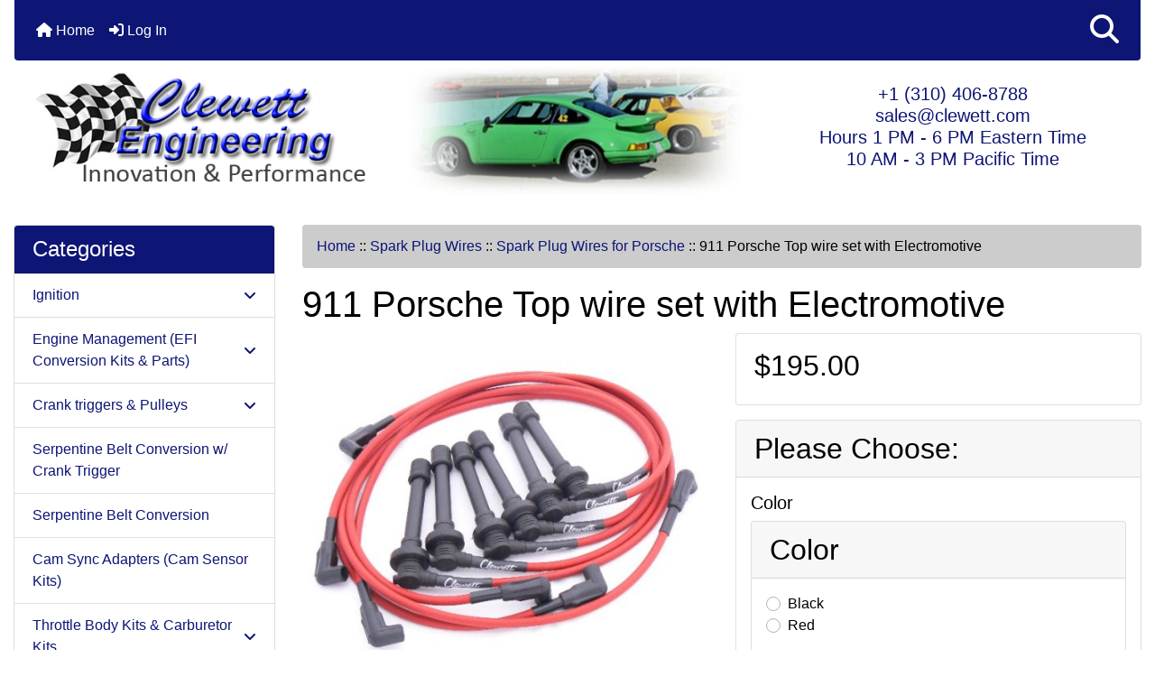

--- FILE ---
content_type: text/html; charset=utf-8
request_url: https://www.clewett.com/index.php?main_page=product_info&products_id=107
body_size: 12665
content:
<!DOCTYPE html>
<html dir="ltr" lang="en">
  <head>
    <meta charset="utf-8">
    <link rel="preload" href="https://code.jquery.com/jquery-3.7.1.min.js" integrity="sha256-/JqT3SQfawRcv/BIHPThkBvs0OEvtFFmqPF/lYI/Cxo=" crossorigin="anonymous" as="script">
    <link rel="preload" href="https://cdn.jsdelivr.net/npm/bootstrap@4.6.2/dist/css/bootstrap.min.css" integrity="sha384-xOolHFLEh07PJGoPkLv1IbcEPTNtaed2xpHsD9ESMhqIYd0nLMwNLD69Npy4HI+N" crossorigin="anonymous" as="style">
    <link rel="preload" href="https://cdn.jsdelivr.net/npm/bootstrap@4.6.2/dist/js/bootstrap.bundle.min.js" integrity="sha384-Fy6S3B9q64WdZWQUiU+q4/2Lc9npb8tCaSX9FK7E8HnRr0Jz8D6OP9dO5Vg3Q9ct" crossorigin="anonymous" as="script">
    <link rel="preload" href="https://cdnjs.cloudflare.com/ajax/libs/font-awesome/6.5.2/css/fontawesome.min.css" integrity="sha512-UuQ/zJlbMVAw/UU8vVBhnI4op+/tFOpQZVT+FormmIEhRSCnJWyHiBbEVgM4Uztsht41f3FzVWgLuwzUqOObKw==" crossorigin="anonymous" as="style">
    <link rel="preload" href="https://cdnjs.cloudflare.com/ajax/libs/font-awesome/6.5.2/css/solid.min.css" integrity="sha512-Hp+WwK4QdKZk9/W0ViDvLunYjFrGJmNDt6sCflZNkjgvNq9mY+0tMbd6tWMiAlcf1OQyqL4gn2rYp7UsfssZPA==" crossorigin="anonymous" as="style">
    <title>911 Porsche Top wire set with Electromotive : Clewett Engineering | The complete solution for air-cooled Porsche ignition &amp; fuel injection &amp; induction</title>
    <meta name="viewport" content="width=device-width, initial-scale=1, minimum-scale=1, shrink-to-fit=no">
    <meta name="keywords" content="911 Porsche Top wire set with Electromotive, Ignition, Engine Management (EFI Conversion Kits & Parts), Crank triggers & Pulleys, Throttle Body Kits & Carburetor Kits, Sensors &amp; Valves, Fuel Injectors, Spark Plug Wires, Connectors, Specialty Items, Miscellaneous Supplies, Porsche fan shroud fiberglass parts, Cam Sync Adapters (Cam Sensor Kits), Serpentine Belt Conversion, Apparel, Support, Serpentine Belt Conversion w/ Crank Trigger, ecommerce, open source, shop, online shopping, store, Porsche, 911, air-cooled, luftgekühlt, 930, 964, 993, 914, 944, 928, EFI, ECU, ECM, EMS, ignition, fuel injection, throttle bodies, individual throttle bodies, ITBs, spark plug wires, sensors, crank trigger, cam sync, cam sensor, turbo, engine, motor, electromotive, haltech, performance electronics, pe3, pe3-ig2, coils, coil packs, coil on plug, COP, coil near plug, CNP">
    <meta name="description" content="Clewett Engineering 911 Porsche Top wire set with Electromotive - 8mm Silicone spark plug wires with an abrasion resistant, cut resist and fire resistant protective sleeve.&nbsp; Black and red sets are in stock.&nbsp; ">
    <meta name="author" content="Clewett Engineering">
    <meta name="generator" content="shopping cart program by Zen Cart&reg;, https://www.zen-cart.com eCommerce">
    <link rel="apple-touch-icon" sizes="180x180" href="includes/templates/bootstrap/images/icons/apple-touch-icon.png">
<link rel="icon" type="image/png" sizes="32x32" href="includes/templates/bootstrap/images/icons/favicon-32x32.png">
<link rel="icon" type="image/png" sizes="16x16" href="includes/templates/bootstrap/images/icons/favicon-16x16.png">
<link rel="manifest" href="includes/templates/bootstrap/images/icons/site.webmanifest">

    <base href="https://www.clewett.com/">
          <link href="https://www.clewett.com/index.php?main_page=product_info&amp;products_id=107" rel="canonical">
        <link rel="stylesheet" href="https://cdn.jsdelivr.net/npm/bootstrap@4.6.2/dist/css/bootstrap.min.css" integrity="sha384-xOolHFLEh07PJGoPkLv1IbcEPTNtaed2xpHsD9ESMhqIYd0nLMwNLD69Npy4HI+N" crossorigin="anonymous">
    <link rel="stylesheet" href="https://cdnjs.cloudflare.com/ajax/libs/font-awesome/6.5.2/css/fontawesome.min.css" integrity="sha512-UuQ/zJlbMVAw/UU8vVBhnI4op+/tFOpQZVT+FormmIEhRSCnJWyHiBbEVgM4Uztsht41f3FzVWgLuwzUqOObKw==" crossorigin="anonymous">
    <link rel="stylesheet" href="https://cdnjs.cloudflare.com/ajax/libs/font-awesome/6.5.2/css/solid.min.css" integrity="sha512-Hp+WwK4QdKZk9/W0ViDvLunYjFrGJmNDt6sCflZNkjgvNq9mY+0tMbd6tWMiAlcf1OQyqL4gn2rYp7UsfssZPA==" crossorigin="anonymous">
<link rel="stylesheet" href="includes/templates/bootstrap/css/stylesheet.css">
<link rel="stylesheet" href="includes/templates/bootstrap/css/stylesheet_360.css">
<link rel="stylesheet" href="includes/templates/bootstrap/css/stylesheet_361.css">
<link rel="stylesheet" href="includes/templates/bootstrap/css/stylesheet_364.css">
<link rel="stylesheet" href="includes/templates/bootstrap/css/stylesheet_365.css">
<link rel="stylesheet" href="includes/templates/bootstrap/css/stylesheet_373.css">
<link rel="stylesheet" href="includes/templates/bootstrap/css/stylesheet_374.css">
<link rel="stylesheet" href="includes/templates/bootstrap/css/stylesheet_ajax_search.css">
<link rel="stylesheet" href="includes/templates/bootstrap/css/stylesheet_bootstrap.carousel.css">
<link rel="stylesheet" href="includes/templates/bootstrap/css/stylesheet_bootstrap.lightbox.css">
<link rel="stylesheet" media="print" href="includes/templates/bootstrap/css/print_stylesheet.css">
<style>
body {
    color: #000000;
    background-color: #ffffff;
}
a {
    color: #0d1575;text-decoration:none
}
a:hover {
    color: #000;
}
.form-control::placeholder,
.required-info,
span.alert {
    color: #ff0000;
}
.alert-info {
    color: #13525e;    background-color: #d1ecf1;    border-color: #bee5eb;}
.rating {
    background-color: #ffffff;    color: #987000;}
.btn {
    color: #ffffff;
    background-color: #0d1575;
    border-color: #0d1575;
}
.btn:hover {
    color: #cccccc;
    background-color: #000;
    border-color: #000;
}
#headerWrapper {
    background-color: #ffffff;
}
#tagline {
    color: #000000;
}
nav.navbar {
    background-color: #0d1575;
}
nav.navbar a.nav-link {
    color: #ffffff;
}
nav.navbar a.nav-link:hover {
    color: #cccccc;
    background-color: #333333;}
nav.navbar .navbar-toggler {
    color: #ffffff;
    background-color: #343a40;
    border-color: #343a40;
}
nav.navbar .navbar-toggler:hover {
    color: #cccccc;
    background-color: #919aa1;
    border-color: #919aa1;
}
nav.navbar .btn {
    color: #ffffff;    background-color: #13607c;    border-color: #13607c;}
nav.navbar .btn:hover {
    color: #0056b3;    background-color: #ffffff;    border-color: #a80000;}
#ezpagesBarHeader {
    background-color: #464646;
}
#ezpagesBarHeader a.nav-link {
    color: #ffffff;
}
#ezpagesBarHeader a.nav-link:hover {
    color: #cccccc;
    background-color: #363636;}
#navCatTabs a {
    color: #ffffff;
    background-color: #33b5e5;
    border-color: #13607c;}
#navCatTabs a.activeLink {
    background-color: #a80000;    color: #ffffff;    border-color: #a80000;}
#navCatTabs a:hover {
    color: #cccccc;
    background-color: #0099CC;
    border-color: #13607c;}
#navCatTabs a.activeLink:hover {
    background-color: #ffffff;    color: #a80000;    border-color: #a80000;}
#navBreadCrumb ol {
    background-color: #cccccc;
}
#navBreadCrumb li {
    color: #000000;
}
#navBreadCrumb li a {
    color: #0d1575;
}
#navBreadCrumb li a:hover {
    color: #000;
}
#footerWrapper {
    color: #000000;
    background-color: #ffffff;
}
.legalCopyright,
.legalCopyright a {
    color: #000000;
}
#ezpagesBarFooter {
    background-color: #464646;
}
#ezpagesBarFooter a.nav-link {
    color: #ffffff;
}
#ezpagesBarFooter a.nav-link:hover {
    color: #cccccc;
    background-color: #363636;}
.leftBoxCard,
.rightBoxCard {
    color: #000000;
    background-color: #ffffff;
}
.leftBoxHeading,
.rightBoxHeading {
    color: #ffffff;
    background-color: #0d1575;
}
.leftBoxHeading a,
.rightBoxHeading a {
    color: #ffffff;
}
.leftBoxHeading a:hover,
.rightBoxHeading a:hover {
    color: #cccccc;
}
#categoriesContent .badge,
#documentcategoriesContent .badge {
    color: #ffffff;
    background-color: #33b5e5;
}
.leftBoxCard .list-group-item,
.rightBoxCard .list-group-item {
    color: #0d1575;
    background-color: #ffffff;
}
.leftBoxCard .list-group-item:hover,
.rightBoxCard .list-group-item:hover {
    color: #000;
    background-color: #efefef;
}
.centerBoxWrapper {
    color: #000000;
    background-color: #ffffff;
}
.centerBoxHeading {
    color: #ffffff;
    background-color: #0d1575;
}
#subCategory-card-body {
    color: #000000;
    background-color: #ffffff;
}
.categoryListBoxContents.card {
    background-color: #ffffff;
}
.categoryListBoxContents.card:hover {
    background-color: #efefef;
}
a.page-link {
    color: #000000;
    background-color: #cccccc;
    border-color: #cccccc;
}
a.page-link:hover {
    color: #ffffff;
    background-color: #000;
    border-color: #000;
}
.page-item.active span.page-link {
    color: #ffffff;
    background-color: #0d1575;
}
.sideBoxContentItem {
    background-color: #ffffff;
}
.sideBoxContentItem:hover {
    background-color: #efefef;
}
.centerBoxContents.card {
    background-color: #ffffff;
}
.centerBoxContents.card:hover {
    background-color: #efefef;
}
.centerBoxContentsListing.card:hover {
    background-color: #efefef;
}
.productReviewCard:hover {
    background-color: #efefef;
}
.productBasePrice {
    color: #000000;
}
.normalprice {
    color: #000000;
}
.productSpecialPrice {
    color: #ff0000;
}
.productPriceDiscount {
    color: #ff0000;
}
.productSalePrice {
    color: #ff0000;
}
.productFreePrice {
    color: #0000ff;
}
#addToCart-card-header {
    color: #fff;
    background-color: #00C851;
}
#addToCart-card {
    border-color: #00C851;
}
.btn.button_add_selected {
    background: #00C851;
    color: #fff;
}
.btn.button_add_selected:hover {
    background: #007E33;
    color:#fff;
}
.btn.button_in_cart {
    background: #00C851;
    color: #fff;
}
.fa-cart-plus {
    color: #00C851;
}
.btn.button_in_cart:hover {
    background: #007E33;
    color: #fff;
}
a:hover > .fa-cart-plus {
    color: #007E33;
}
button.button_continue_checkout,
a.button_checkout {
    background-color: #ffd814;    color: #0f1111;    border-color: #fcd200;}
button.button_continue_checkout:hover,
a.button_checkout:hover {
    background-color: #f7ca00;    color: #0f1111;    border-color: #f2c200;}
button.button_confirm_order {
    background-color: #ffd814;    color: #0f1111;    border-color: #fcd200;}
button.button_confirm_order:hover {
    background-color: #f7ca00;    color: #0f1111;    border-color: #f2c200;}
#checkoutShippingDefault .progress-bar,
#checkoutPayment .progress-bar,
#checkoutConfirmationDefault .progress-bar,
#checkoutSuccessDefault .progress-bar {
    background-color: #036811!important;}
button.button_sold_out_sm, button.button_sold_out_sm:hover, button.button_sold_out, button.button_sold_out:hover {
    background-color: #a80000;    color: #ffffff;    border-color: #a80000;}
a.carousel-control-prev,
a.carousel-control-next {
    color: #000000;}
a.carousel-control-prev:hover,
a.carousel-control-next:hover {
    color: #000000;}
.banner-carousel .carousel-indicators li {
    background-color: #000000;}
.defaultAddress address {
    background-color: #036811;    color: #ffffff;}
.card.primary-address {
    border-color: #13607c;}
.card.primary-address > .card-header{
    background-color: #13607c;    color: #ffffff;}
</style>
    <script src="https://code.jquery.com/jquery-3.7.1.min.js" integrity="sha256-/JqT3SQfawRcv/BIHPThkBvs0OEvtFFmqPF/lYI/Cxo=" crossorigin="anonymous"></script>
    <script src="https://cdn.jsdelivr.net/npm/bootstrap@4.6.2/dist/js/bootstrap.bundle.min.js" integrity="sha384-Fy6S3B9q64WdZWQUiU+q4/2Lc9npb8tCaSX9FK7E8HnRr0Jz8D6OP9dO5Vg3Q9ct" crossorigin="anonymous"></script>
<script src="includes/templates/bootstrap/jscript/jscript_zca_bootstrap.js"></script>
<script src="includes/modules/pages/product_info/jscript_textarea_counter.js"></script>
<script src="includes/templates/bootstrap/jscript/ajax_search.min.js" defer></script>

<script src="includes/templates/bootstrap/jscript/jquery.matchHeight.min.js"></script>
<script>
$(document).ready(function() {
    $('.sideBoxContent .carousel-item .card').matchHeight();
});
</script>

<script>
if (typeof zcJS == "undefined" || !zcJS) {
  window.zcJS = { name: 'zcJS', version: '0.1.0.0' };
}

zcJS.ajax = function (options) {
  options.url = options.url.replace("&amp;", unescape("&amp;"));
  var deferred = jQuery.Deferred(function (d) {
      var securityToken = '6f6667853029c0aecfea5c4f65970098';
      var defaults = {
          cache: false,
          type: 'POST',
          traditional: true,
          dataType: 'json',
          timeout: 5000,
          data: jQuery.extend(true,{
            securityToken: securityToken
        }, options.data)
      },
      settings = jQuery.extend(true, {}, defaults, options);
      if (typeof(console.log) == 'function') {
          console.log( settings );
      }

      d.done(settings.success);
      d.fail(settings.error);
      d.done(settings.complete);
      var jqXHRSettings = jQuery.extend(true, {}, settings, {
          success: function (response, textStatus, jqXHR) {
            d.resolve(response, textStatus, jqXHR);
          },
          error: function (jqXHR, textStatus, errorThrown) {
              if (window.console) {
                if (typeof(console.log) == 'function') {
                  console.log(jqXHR);
                }
              }
              d.reject(jqXHR, textStatus, errorThrown);
          },
          complete: d.resolve
      });
      jQuery.ajax(jqXHRSettings);
   }).fail(function(jqXHR, textStatus, errorThrown) {
   var response = jqXHR.getResponseHeader('status');
   var responseHtml = jqXHR.responseText;
   var contentType = jqXHR.getResponseHeader("content-type");
   switch (response)
     {
       case '403 Forbidden':
         var jsonResponse = JSON.parse(jqXHR.responseText);
         var errorType = jsonResponse.errorType;
         switch (errorType)
         {
           case 'ADMIN_BLOCK_WARNING':
           break;
           case 'AUTH_ERROR':
           break;
           case 'SECURITY_TOKEN':
           break;

           default:
             alert('An Internal Error of type '+errorType+' was received while processing an ajax call. The action you requested could not be completed.');
         }
       break;
       default:
        if (jqXHR.status === 200) {
            if (contentType.toLowerCase().indexOf("text/html") >= 0) {
                document.open();
                document.write(responseHtml);
                document.close();
            }
         }
     }
   });

  var promise = deferred.promise();
  return promise;
};
zcJS.timer = function (options) {
  var defaults = {
    interval: 10000,
    startEvent: null,
    intervalEvent: null,
    stopEvent: null

},
  settings = jQuery.extend(true, {}, defaults, options);

  var enabled = new Boolean(false);
  var timerId = 0;
  var mySelf;
  this.Start = function()
  {
      this.enabled = new Boolean(true);

      mySelf = this;
      mySelf.settings = settings;
      if (mySelf.enabled)
      {
          mySelf.timerId = setInterval(
          function()
          {
              if (mySelf.settings.intervalEvent)
              {
                mySelf.settings.intervalEvent(mySelf);
              }
          }, mySelf.settings.interval);
          if (mySelf.settings.startEvent)
          {
            mySelf.settings.startEvent(mySelf);
          }
      }
  };
  this.Stop = function()
  {
    mySelf.enabled = new Boolean(false);
    clearInterval(mySelf.timerId);
    if (mySelf.settings.stopEvent)
    {
      mySelf.settings.stopEvent(mySelf);
    }
  };
};

</script>

<script>
jQuery(document).ready(function() {
    jQuery('form.sidebox-select-form select:required').each(function() {
        var theOptions = '';
        var optGroup = false;
        var isSelected = '';
        jQuery('option', this).each(function() {
            if (jQuery(this).val() == '') {
                optGroup = true;
                theOptions += '<optgroup label="'+jQuery(this).text()+'">';
            } else {
                isSelected = '';
                if (jQuery(this).is(':selected')) {
                    isSelected = ' selected="selected"';
                }
                theOptions += '<option value="'+jQuery(this).val()+'"'+isSelected+'>'+jQuery(this).text()+'</option>';
            }
        });
        if (optGroup === true) {
            theOptions += '</optgroup>';
        }
        jQuery(this).empty().append(theOptions);
        jQuery('optgroup', this).css({'font-style':'normal'});
        if (jQuery('select option:selected', this).length > 0) {
            jQuery(this).siblings('input[type="submit"], button[type="submit"]').attr('disabled', false).css('cursor', 'pointer');
        } else {
            jQuery(this).siblings('input[type="submit"], button[type="submit"]').attr('disabled', true).css('cursor', 'not-allowed');
        }
        jQuery(this).on('change', function() {
            jQuery(this).siblings('input[type="submit"], button[type="submit"]').attr('disabled', false).css('cursor', 'pointer');
        });
    });
});
</script>
<script>
function popupWindow(url) {
  window.open(url,'popupWindow','toolbar=no,location=no,directories=no,status=no,menubar=no,scrollbars=no,resizable=yes,copyhistory=no,width=100,height=100,screenX=150,screenY=150,top=150,left=150')
}
function popupWindowPrice(url) {
  window.open(url,'popupWindow','toolbar=no,location=no,directories=no,status=no,menubar=no,scrollbars=yes,resizable=yes,copyhistory=no,width=600,height=400,screenX=150,screenY=150,top=150,left=150')
}
</script>

<style>
    #card-button {
        height: 0px
    }

        #google-pay-button {
        height: 0px
    }

        #apple-pay-button {
        height: 0px
    }

    </style>  </head>

<body id="productinfoBody">
    <div id="search-wrapper" class="modal fade" role="dialog" aria-labelledby="search-modal-title" aria-hidden="true">
        <div class="modal-dialog">
            <div class="modal-content">
                <div class="modal-body container-fluid">
                    <button type="button" class="close" data-dismiss="modal" aria-label="Close"><i class="fas fa-times"></i></button>
                    <h5 class="modal-title mb-1" id="search-modal-title">What can we help you find?</h5>
                    <div class="form-group">
                        <form class="search-form">
                            <label for="search-input">Search:</label>
                            <input type="text" id="search-input" class="form-control" placeholder="Search here...">
                            <input id="search-page" type="hidden" value="https://www.clewett.com/index.php?main_page=search_result">
                        </form>
                    </div>
                    <div id="search-content" class="row"></div>
                </div>
            </div>
        </div>
    </div>
<div class="container-fluid" id="header-wrapper">
    <div class="row mb-3">
        <div class="col">
<!--bof-header logo and navigation display-->
<div id="headerWrapper" class="mt-2">
<!--bof-navigation display-->
    <div id="navMainWrapper">
        <div id="navMain">
            <nav class="navbar fixed-top mx-3 navbar-expand-lg rounded-bottom" aria-label="Navigation Bar">
                <button class="navbar-toggler" type="button" data-toggle="collapse" data-target="#navbarSupportedContent" aria-controls="navbarSupportedContent" aria-expanded="false" aria-label="Toggle navigation">
                    <i class="fas fa-bars"></i>
                </button>

                <div class="collapse navbar-collapse" id="navbarSupportedContent">
                    <ul class="navbar-nav mr-auto">
                        <li id="nav-home" class="nav-item" title="Home">
                            <a class="nav-link" href="https://www.clewett.com/index.php?main_page=index">
                                <i class="fas fa-home"></i> Home                            </a>
                        </li>
                        <li class="nav-item" title="Log In">
                            <a class="nav-link" href="https://www.clewett.com/index.php?main_page=login">
                                <i class="fas fa-sign-in-alt"></i> Log In                            </a>
                        </li>
<li class="nav-item dropdown d-lg-none">
    <a class="nav-link dropdown-toggle" href="#" id="categoryDropdown" role="button" data-toggle="dropdown" aria-haspopup="true" aria-expanded="false">
        Categories    </a>
    <div class="dropdown-menu" aria-labelledby="categoryDropdown">
        <ul class="m-0 p-0">
            <li><a class="dropdown-item" href="https://www.clewett.com/index.php?main_page=index&amp;cPath=1">Ignition</a></li>
            <li><a class="dropdown-item" href="https://www.clewett.com/index.php?main_page=index&amp;cPath=2">Engine Management (EFI Conversion Kits &amp; Parts)</a></li>
            <li><a class="dropdown-item" href="https://www.clewett.com/index.php?main_page=index&amp;cPath=3">Crank triggers &amp; Pulleys</a></li>
            <li><a class="dropdown-item" href="https://www.clewett.com/index.php?main_page=index&amp;cPath=75">Serpentine Belt Conversion w/ Crank Trigger</a></li>
            <li><a class="dropdown-item" href="https://www.clewett.com/index.php?main_page=index&amp;cPath=60">Serpentine Belt Conversion</a></li>
            <li><a class="dropdown-item" href="https://www.clewett.com/index.php?main_page=index&amp;cPath=59">Cam Sync Adapters (Cam Sensor Kits)</a></li>
            <li><a class="dropdown-item" href="https://www.clewett.com/index.php?main_page=index&amp;cPath=4">Throttle Body Kits &amp; Carburetor Kits</a></li>
            <li><a class="dropdown-item" href="https://www.clewett.com/index.php?main_page=index&amp;cPath=5">Sensors &amp;amp; Valves</a></li>
            <li><a class="dropdown-item" href="https://www.clewett.com/index.php?main_page=index&amp;cPath=6">Fuel Injectors</a></li>
            <li><a class="dropdown-item" href="https://www.clewett.com/index.php?main_page=index&amp;cPath=7"><span class="category-subs-selected">Spark Plug Wires</span></a></li>
            <li><a class="dropdown-item" href="https://www.clewett.com/index.php?main_page=index&amp;cPath=8">Connectors</a></li>
            <li><a class="dropdown-item" href="https://www.clewett.com/index.php?main_page=index&amp;cPath=9">Specialty Items</a></li>
            <li><a class="dropdown-item" href="https://www.clewett.com/index.php?main_page=index&amp;cPath=11">Miscellaneous Supplies</a></li>
            <li><a class="dropdown-item" href="https://www.clewett.com/index.php?main_page=index&amp;cPath=57">Porsche fan shroud fiberglass parts</a></li>
            <li><a class="dropdown-item" href="https://www.clewett.com/index.php?main_page=index&amp;cPath=65">Apparel</a></li>
            <li><a class="dropdown-item" href="https://www.clewett.com/index.php?main_page=index&amp;cPath=68">Support</a></li>
        </ul>
        <div class="dropdown-divider"></div>
        <a class="dropdown-item" href="https://www.clewett.com/index.php?main_page=products_new">
            New Products ...        </a>
        <div class="dropdown-divider"></div>
        <a class="dropdown-item" href="https://www.clewett.com/index.php?main_page=products_all">
            All Products ...        </a>
    </div>
</li>
<li class="nav-item dropdown d-lg-none">
    <a class="nav-link dropdown-toggle" href="#" id="ezpagesDropdown" role="button" data-toggle="dropdown" aria-haspopup="true" aria-expanded="false">
        Important Links    </a>
    <div class="dropdown-menu mb-2" aria-labelledby="ezpagesDropdown">
        <ul class="m-0 p-0">
            <li><a class="dropdown-item" href="https://www.clewett.com/index.php?main_page=page&amp;id=12&amp;chapter=1">911</a></li>
            <li><a class="dropdown-item" href="https://www.clewett.com/index.php?main_page=page&amp;id=26&amp;chapter=1">912 &amp; 356</a></li>
            <li><a class="dropdown-item" href="https://www.clewett.com/index.php?main_page=page&amp;id=11&amp;chapter=1">914</a></li>
            <li><a class="dropdown-item" href="https://www.clewett.com/index.php?main_page=page&amp;id=10&amp;chapter=1">930</a></li>
            <li><a class="dropdown-item" href="https://www.clewett.com/index.php?main_page=page&amp;id=9&amp;chapter=1">944</a></li>
            <li><a class="dropdown-item" href="https://www.clewett.com/index.php?main_page=page&amp;id=14&amp;chapter=1">Chevy</a></li>
            <li><a class="dropdown-item" href="https://www.clewett.com/index.php?main_page=page&amp;id=15&amp;chapter=1">Ford</a></li>
            <li><a class="dropdown-item" href="https://www.clewett.com/index.php?main_page=page&amp;id=24&amp;chapter=1">More Porsche</a></li>
            <li><a class="dropdown-item" href="https://www.clewett.com/index.php?main_page=page&amp;id=16&amp;chapter=1">Off Road</a></li>
            <li><a class="dropdown-item" href="https://www.clewett.com/index.php?main_page=page&amp;id=17&amp;chapter=1">Other</a></li>
            <li><a class="dropdown-item" href="https://www.clewett.com/index.php?main_page=page&amp;id=23&amp;chapter=1">Pantera</a></li>
            <li><a class="dropdown-item" href="https://www.clewett.com/index.php?main_page=page&amp;id=25&amp;chapter=1">Volvo</a></li>
            <li><a class="dropdown-item" href="https://www.clewett.com/index.php?main_page=page&amp;id=1">About Us</a></li>
            <li><a class="dropdown-item" href="https://www.clewett.com/index.php?main_page=page&amp;id=8&amp;chapter=1">Photo Gallery</a></li>
            <li><a class="dropdown-item" href="https://www.clewett.com/index.php?main_page=contact_us">Contact Us</a></li>
            <li><a class="dropdown-item" href="https://www.clewett.com/index.php?main_page=page&amp;id=4">General Company Policy</a></li>
            <li><a class="dropdown-item" href="https://www.clewett.com/index.php?main_page=page&amp;id=20">Tech Tips</a></li>
            <li><a class="dropdown-item" href="https://www.clewett.com/index.php?main_page=page&amp;id=7">Installation Instructions</a></li>
            <li><a class="dropdown-item" href="https://www.clewett.com/index.php?main_page=page&amp;id=21">Links</a></li>
            <li><a class="dropdown-item" href="https://www.clewett.com/index.php?main_page=privacy">Privacy Policy</a></li>
            <li><a class="dropdown-item" href="https://www.clewett.com/index.php?main_page=shippinginfo">Shipping &amp; Returns</a></li>
            <li><a class="dropdown-item" href="https://www.clewett.com/index.php?main_page=site_map">Sitemap</a></li>
        </ul>
    </div>
</li>
                    </ul>
<ul class="navbar-nav ml-auto">
    <li class="nav-item"><a href="javascript:void(0);" role="button" id="search-icon" class="nav-link" aria-label="Search"><i class="fas fa-2x fa-search"></i></a></li>
</ul>
                </div>
            </nav>
        </div>
    </div>
<!--eof-navigation display-->

<!--bof-branding display-->
<div id="navbar-spacer" class="mt-5 pt-4"></div>    <div id="logoWrapper">
        <div id="logo" class="row align-items-center px-3 pb-3">
            <div class="col-sm-4">
                <a id="hdr-img" class="d-block" href="https://www.clewett.com/index.php?main_page=index" aria-label="Site Logo">
                    <img src="includes/templates/bootstrap/images/logo.png" title="Clewett Engineering" alt="(image for) Clewett Engineering" width="436" height="149">                </a>
            </div>
<!-- fixed by pro-webs for 3 column header -->
<div id="mid" class="col-sm-4 text-center"><img src="includes/templates/bootstrap/images/914-911.jpg" /></div>            
            <div id="taglineWrapper" class="col-sm-4 text-center">
                <div id="tagline" class="text-center"><h5 style="color:#0D1575">+1 (310) 406-8788<br />sales@clewett.com<br/>Hours 1 PM - 6 PM Eastern Time<br/>10 AM - 3 PM Pacific Time</h4></div>
            </div>
        </div>
    </div>
<!--eof-branding display-->
<!--Announcement text banner-->
<div class="custom-header-message"></div>
<!--eof-header logo and navigation display-->

<!--bof-optional categories tabs navigation display-->
<!--eof-optional categories tabs navigation display-->

<!--bof-header ezpage links-->
<!--eof-header ezpage links-->
</div>

        </div>
    </div>
</div>

<div id="mainWrapper" class="container-fluid">
    <div class="row">
 
        <div id="navColumnOne" class="col-sm-3 d-none d-lg-block">
            <div id="navColumnOneWrapper">
                <div id="categories-leftBoxCard" class="leftBoxCard card mb-3">
    <h4 id="categories-leftBoxHeading" class="leftBoxHeading card-header">Categories</h4>
    <div id="categoriesContent" class="list-group-flush sideBoxContent"><a class="list-group-item list-group-item-action d-flex justify-content-between align-items-center sideboxCategory-top" href="https://www.clewett.com/index.php?main_page=index&amp;cPath=1">Ignition&nbsp;<i class="fa-solid fa-angle-down"></i></a><a class="list-group-item list-group-item-action d-flex justify-content-between align-items-center sideboxCategory-top" href="https://www.clewett.com/index.php?main_page=index&amp;cPath=2">Engine Management (EFI Conversion Kits & Parts)&nbsp;<i class="fa-solid fa-angle-down"></i></a><a class="list-group-item list-group-item-action d-flex justify-content-between align-items-center sideboxCategory-top" href="https://www.clewett.com/index.php?main_page=index&amp;cPath=3">Crank triggers & Pulleys&nbsp;<i class="fa-solid fa-angle-down"></i></a><a class="list-group-item list-group-item-action d-flex justify-content-between align-items-center sideboxCategory-top" href="https://www.clewett.com/index.php?main_page=index&amp;cPath=75">Serpentine Belt Conversion w/ Crank Trigger</a><a class="list-group-item list-group-item-action d-flex justify-content-between align-items-center sideboxCategory-top" href="https://www.clewett.com/index.php?main_page=index&amp;cPath=60">Serpentine Belt Conversion</a><a class="list-group-item list-group-item-action d-flex justify-content-between align-items-center sideboxCategory-top" href="https://www.clewett.com/index.php?main_page=index&amp;cPath=59">Cam Sync Adapters (Cam Sensor Kits)</a><a class="list-group-item list-group-item-action d-flex justify-content-between align-items-center sideboxCategory-top" href="https://www.clewett.com/index.php?main_page=index&amp;cPath=4">Throttle Body Kits & Carburetor Kits&nbsp;<i class="fa-solid fa-angle-down"></i></a><a class="list-group-item list-group-item-action d-flex justify-content-between align-items-center sideboxCategory-top" href="https://www.clewett.com/index.php?main_page=index&amp;cPath=5">Sensors &amp; Valves&nbsp;<i class="fa-solid fa-angle-down"></i></a><a class="list-group-item list-group-item-action d-flex justify-content-between align-items-center sideboxCategory-top" href="https://www.clewett.com/index.php?main_page=index&amp;cPath=6">Fuel Injectors</a><a class="list-group-item list-group-item-action d-flex justify-content-between align-items-center sideboxCategory-top" href="https://www.clewett.com/index.php?main_page=index&amp;cPath=7"><span class="sideboxCategory-subs-parent">Spark Plug Wires&nbsp;<i class="fa-solid fa-angle-down"></i></span></a><a class="list-group-item list-group-item-action d-flex justify-content-between align-items-center sideboxCategory-products" href="https://www.clewett.com/index.php?main_page=index&amp;cPath=7_37"><span class="sideboxCategory-subs-selected">&nbsp;&nbsp;-&nbsp;Spark Plug Wires for Porsche</span></a><a class="list-group-item list-group-item-action d-flex justify-content-between align-items-center sideboxCategory-products" href="https://www.clewett.com/index.php?main_page=index&amp;cPath=7_76">&nbsp;&nbsp;-&nbsp;964/993 Porsche</a><a class="list-group-item list-group-item-action d-flex justify-content-between align-items-center sideboxCategory-products" href="https://www.clewett.com/index.php?main_page=index&amp;cPath=7_78">&nbsp;&nbsp;-&nbsp;Special Application Wire Sets</a><a class="list-group-item list-group-item-action d-flex justify-content-between align-items-center sideboxCategory-products" href="https://www.clewett.com/index.php?main_page=index&amp;cPath=7_38">&nbsp;&nbsp;-&nbsp;Magnecor</a><a class="list-group-item list-group-item-action d-flex justify-content-between align-items-center sideboxCategory-products" href="https://www.clewett.com/index.php?main_page=index&amp;cPath=7_39">&nbsp;&nbsp;-&nbsp;Accessories</a><a class="list-group-item list-group-item-action d-flex justify-content-between align-items-center sideboxCategory-top" href="https://www.clewett.com/index.php?main_page=index&amp;cPath=8">Connectors&nbsp;<i class="fa-solid fa-angle-down"></i></a><a class="list-group-item list-group-item-action d-flex justify-content-between align-items-center sideboxCategory-top" href="https://www.clewett.com/index.php?main_page=index&amp;cPath=9">Specialty Items&nbsp;<i class="fa-solid fa-angle-down"></i></a><a class="list-group-item list-group-item-action d-flex justify-content-between align-items-center sideboxCategory-top" href="https://www.clewett.com/index.php?main_page=index&amp;cPath=11">Miscellaneous Supplies</a><a class="list-group-item list-group-item-action d-flex justify-content-between align-items-center sideboxCategory-top" href="https://www.clewett.com/index.php?main_page=index&amp;cPath=57">Porsche fan shroud fiberglass parts</a><a class="list-group-item list-group-item-action d-flex justify-content-between align-items-center sideboxCategory-top" href="https://www.clewett.com/index.php?main_page=index&amp;cPath=65">Apparel</a><a class="list-group-item list-group-item-action d-flex justify-content-between align-items-center sideboxCategory-top" href="https://www.clewett.com/index.php?main_page=index&amp;cPath=68">Support</a><a class="list-group-item list-group-item-action list-group-item-secondary" href="https://www.clewett.com/index.php?main_page=products_new">New Products ...</a><a class="list-group-item list-group-item-action  list-group-item-secondary" href="https://www.clewett.com/index.php?main_page=products_all">All Products ...</a></div></div>
            </div>
        </div>
        <div class="col-12 col-lg-9">
            <div id="navBreadCrumb">
                <ol class="breadcrumb">
  <li><a href="https://www.clewett.com/">Home</a></li>  <li><span class="breadcrumb-separator">&nbsp;::&nbsp;</span><a href="https://www.clewett.com/index.php?main_page=index&amp;cPath=7">Spark Plug Wires</a></li>  <li><span class="breadcrumb-separator">&nbsp;::&nbsp;</span><a href="https://www.clewett.com/index.php?main_page=index&amp;cPath=7_37">Spark Plug Wires for Porsche</a></li><li><span class="breadcrumb-separator">&nbsp;::&nbsp;</span>911 Porsche Top wire set with Electromotive</li>
                </ol>
            </div>
            <main>
<div id="productInfo" class="centerColumn">
    <form name="cart_quantity" action="https://www.clewett.com/index.php?main_page=product_info&amp;products_id=107&amp;action=add_product" method="post" enctype="multipart/form-data"><input type="hidden" name="securityToken" value="6f6667853029c0aecfea5c4f65970098">
    <!--bof Product Name-->
    <h1 id="productInfo-productName" class="productName">911 Porsche Top wire set with Electromotive</h1>
    <!--eof Product Name-->
    <div id="productInfo-displayRow" class="row">
       <div id="productInfo-displayColLeft" class="col-sm mb-3">
            <!--bof Main Product Image -->
            <div id="productInfo-productMainImage" class="productMainImage pt-3 text-center">
                <!-- Modal -->
<div class="modal fade image-modal-lg" tabindex="-1" role="dialog" aria-labelledby="myLargeModalLabel" aria-hidden="true" id="image-modal-lg">
    <div class="modal-dialog modal-lg">
        <div class="modal-content">
            <div class="modal-header">
                <h5 class="modal-title" id="myLargeModalLabel">911 Porsche Top wire set with Electromotive</h5>
                <button type="button" class="close" data-dismiss="modal" aria-label="Close">
                    <span aria-hidden="true">&times;</span>
                </button>
            </div>
            <div id="productLargeImageModal" class="modal-body"><img src="images/9192-22R.jpg" title="911 Porsche Top wire set with Electromotive" alt="(image for) 911 Porsche Top wire set with Electromotive" width="600" height="484"></div>
            <div class="modal-footer">
                <button type="button" class="btn btn-secondary" data-dismiss="modal">Close</button>
            </div>
        </div>
    </div>
</div>
<div id="productMainImage">
    <a data-toggle="modal" data-target=".image-modal-lg" href="#image-modal-lg">
        <img src="bmz_cache/9/9192-22rjpg.image.500x403.jpg" title="911 Porsche Top wire set with Electromotive" alt="(image for) 911 Porsche Top wire set with Electromotive" width="500" height="403">        <div class="p-1"></div>
        <span class="imgLink">larger image</span>
    </a>
</div>
            </div>
            <!--eof Main Product Image-->
            <!--bof Additional Product Images -->
            <div id="productInfo-productAdditionalImages" class="productAdditionalImages text-center">
<!-- Modal -->
<!-- BOOTSTRAP -->
<div class="modal fade bootstrap-slide-modal-lg" tabindex="-1" role="dialog" aria-labelledby="bootStrapImagesModalLabel" aria-hidden="true">
    <div class="modal-dialog modal-lg">
        <div class="modal-content">
            <div class="modal-header">
                <h5 class="modal-title" id="bootStrapImagesModalLabel">911 Porsche Top wire set with Electromotive</h5>
                <button type="button" class="close" data-dismiss="modal" aria-label="Close"><span aria-hidden="true">&times;</span></button>
            </div>
            <div class="modal-body">
                <div class="container">
                    <!-- main slider carousel -->
                    <div class="row">
                        <div class="col-lg-8 offset-lg-2" id="slider">
                            <div id="productImagesCarousel" class="carousel slide">
                                <!-- main slider carousel items -->
                                <div class="carousel-inner text-center">
                                    <div class="active item carousel-item" data-slide-number="0"><img src="images/9192-22R.jpg" alt="A generic image" width="600" height="484"></div>
                                    <div id="carousel-btn-toolbar" class="btn-toolbar justify-content-between p-3" role="toolbar">
                                        <a class="carousel-control-prev left pt-3" data-slide="prev" data-target="#productImagesCarousel">
                                            <i class="fas fa-chevron-left" title="Previous"></i>
                                        </a>
                                        <a class="carousel-control-next right pt-3" data-slide="next" data-target="#productImagesCarousel">
                                            <i class="fas fa-chevron-right" title="Next"></i>
                                        </a>
                                    </div>
                                </div>
                                <!-- main slider carousel nav controls -->

                                <ul class="carousel-indicators list-inline mx-auto justify-content-center py-3">
                                    <li class="list-inline-item active">
                                        <a id="carousel-selector-0" class="selected" data-slide-to="0" data-target="#productImagesCarousel">
                                            <img src="images/9192-22R.jpg" title="911 Porsche Top wire set with Electromotive" alt="(image for) 911 Porsche Top wire set with Electromotive" width="150" height="121">                                        </a>
                                    </li>
                                </ul>
                            </div>
                        </div>
                    </div>
                    <!--/main slider carousel-->
                </div>
            </div>
            <div class="modal-footer"><button type="button" class="btn btn-secondary" data-dismiss="modal">Close</button></div>
        </div>
    </div>
</div>
            </div>
            <!--eof Additional Product Images -->
            <!--bof Product description -->
            <div id="productInfo-productDescription" class="productDescription mb-3">
                <p>8mm Silicone spark plug wires with an abrasion resistant, cut resist and fire resistant protective sleeve.&nbsp; Black and red sets are in stock.&nbsp;</p>            </div>
            <!--eof Product description -->
            <!--bof Reviews button and count-->
            <div id="productInfo-productReviewLink" class="productReviewLink mb-3">
                <a class="p-2 btn button_write_review" href="https://www.clewett.com/index.php?main_page=product_reviews_write&amp;products_id=107">Write Review</a>            </div>
            <!--eof Reviews button and count -->
        </div>
        <div id="productInfo-displayColRight"  class="col-sm mb-3">
            <!--bof Attributes Module -->
            <!--bof Product Price block above Attributes -->
            <!--bof products price top card-->
            <div id="productsPriceTop-card" class="card mb-3">
                <div id="productsPriceTop-card-body" class="card-body p-3">
                    <h2 id="productsPriceTop-productPriceTopPrice" class="productPriceTopPrice">
  <span class="mx-auto w-100 p-1 productBasePrice">$195.00</span>                    </h2>
                </div>
            </div>
            <!--eof products price top card-->
            <!--eof Product Price block above Attributes -->
            <div id="productAttributes">
                <!--bof attributes card-->
<div id="attributes-card" class="card mb-3">
<h2 id="attributes-card-header" class="card-header">Please Choose: </h2>

<div id="attributes-card-body" class="card-body p-3">


<h5>Color</h5>

<!--bof attribute options card-->
<div id="attributeOptionsrad-attrib-1-card" class="card mb-3 wrapperAttribsOptions">
<h2 id="attributeOptionsrad-attrib-1-card-header" class="card-header optionName">Color</h2>
<div id="attributeOptionsrad-attrib-1-card-body" class="card-body p-3">

<div class="custom-control custom-radio"><input class="custom-control-input" type="radio" name="id[1]" value="1" id="attrib-1-1"  data-key="attrib-1-1" ><label class="custom-control-label attribsRadioButton zero" for="attrib-1-1">Black</label></div>
<div class="custom-control custom-radio"><input class="custom-control-input" type="radio" name="id[1]" value="2" id="attrib-1-2"  data-key="attrib-1-2" ><label class="custom-control-label attribsRadioButton zero" for="attrib-1-2">Red</label></div>





<div class="row text-center">

</div>
</div>
</div>
<!--eof attribute options card-->





</div>
</div>
<!--eof attributes card-->
            </div>
            <!--eof Attributes Module -->
            <!--bof products price bottom card-->
            <div id="productsPriceBottom-card" class="card mb-3">
                <div id="productsPriceBottom-card-body" class="card-body p-3">
                    <h2 id="productsPriceBottom-productPriceBottomPrice" class="productPriceBottomPrice">
                        <span class="mx-auto w-100 p-1 productBasePrice">$195.00</span>                    </h2>
                </div>
            </div>
            <!--eof products price bottom card-->
            <!--bof Add to Cart Box -->
            <!--bof add to cart card-->
            <div id="addToCart-card" class="card mb-3">
                <div id="addToCart-card-header" class="card-header">Add to Cart: </div>
                <div id="cartAdd" class="card-body text-center">
                    <div class="input-group mb-3"><input class="form-control" type="text" name="cart_quantity" value="1" aria-label="Enter quantity to add to cart"><div class="input-group-append"><input type="hidden" name="products_id" value="107"><button type="submit" class="btn button_in_cart">Add to Cart</button></div></div>                </div>
            </div>
            <!--eof add to cart card-->
            <!--eof Add to Cart Box-->
            <!--bof Product details list  -->
            <ul id="productInfo-productDetailsList" class="productDetailsList list-group mb-3">
                <li class="list-group-item">Model: 9192-22</li>
                
                
                
            </ul>
            <!--eof Product details list -->
            <!-- bof Ask a Question -->
            <div class="p-1"></div>
            <span id="productQuestions">
                <a class="p-2 btn button_ask_a_question" href="https://www.clewett.com/index.php?main_page=ask_a_question&amp;pid=107">Ask a Question</a>            </span>
            <div class="p-2"></div>
            
            <!-- eof Ask a Question -->            
        </div>        
    </div>
    <div id="productInfo-moduledDisplayRow" class="row">
    </div>
    <!--bof Product date added/available-->
<!--eof Product date added/available -->
<!--bof Product URL -->
<!--eof Product URL -->
<!--bof also purchased products module-->
<div class="card mb-3 centerBoxWrapper" id="also-purchased">
<p id="alsoPurchasedCenterbox-card-header" class="centerBoxHeading card-header h3">Customers who bought this product also purchased...</p>    <div class="card-body text-center" id="also-purchased-card-body">
        <div class="card-deck text-center">
                <div class="centerBoxContents card mb-3 p-3 text-center"><div class="centerBoxContentsItem-image text-center"><a href="https://www.clewett.com/index.php?main_page=product_info&amp;products_id=465" title="PE3-IG2 single plug ignition for 911 Porsche, 127mm pulley"><img src="bmz_cache/9/9011-127jpg.image.150x108.JPG" title="PE3-IG2 single plug ignition for 911 Porsche, 127mm pulley" alt="(image for) PE3-IG2 single plug ignition for 911 Porsche, 127mm pulley" width="150" height="108"></a></div><div class="centerBoxContentsItem-name text-center"><a href="https://www.clewett.com/index.php?main_page=product_info&amp;products_id=465">PE3-IG2 single plug ignition for 911 Porsche, 127mm pulley</a></div><div class="centerBoxContentsItem-price text-center"><span class="mx-auto w-100 p-1 productBasePrice">$1,545.00</span></div></div>
                <div class="centerBoxContents card mb-3 p-3 text-center"><div class="centerBoxContentsItem-image text-center"><a href="https://www.clewett.com/index.php?main_page=product_info&amp;products_id=134" title="Serpentine fan belt conversion for Porsche 1995-98, 993"><img src="bmz_cache/9/9191-66jpg.image.150x111.jpg" title="Serpentine fan belt conversion for Porsche 1995-98, 993" alt="(image for) Serpentine fan belt conversion for Porsche 1995-98, 993" width="150" height="111"></a></div><div class="centerBoxContentsItem-name text-center"><a href="https://www.clewett.com/index.php?main_page=product_info&amp;products_id=134">Serpentine fan belt conversion for Porsche 1995-98, 993</a></div><div class="centerBoxContentsItem-price text-center"><span class="mx-auto w-100 p-1 productBasePrice">$625.00</span></div></div>
                <div class="centerBoxContents card mb-3 p-3 text-center"><div class="centerBoxContentsItem-image text-center"><a href="https://www.clewett.com/index.php?main_page=product_info&amp;products_id=128" title="911 RSR bottom wire retainers, pack of 6"><img src="bmz_cache/9/9192-49jpg.image.150x117.jpg" title="911 RSR bottom wire retainers, pack of 6" alt="(image for) 911 RSR bottom wire retainers, pack of 6" width="150" height="117"></a></div><div class="centerBoxContentsItem-name text-center"><a href="https://www.clewett.com/index.php?main_page=product_info&amp;products_id=128">911 RSR bottom wire retainers, pack of 6</a></div><div class="centerBoxContentsItem-price text-center"><span class="mx-auto w-100 p-1 productBasePrice">$47.50</span></div></div>
        </div>
        <div class="card-deck text-center">
                <div class="centerBoxContents card mb-3 p-3 text-center"><div class="centerBoxContentsItem-image text-center"><a href="https://www.clewett.com/index.php?main_page=product_info&amp;products_id=200" title="1/2 Crank sensor - Magnetic"><img src="bmz_cache/7/72250jpg.image.150x112.jpg" title="1/2 Crank sensor - Magnetic" alt="(image for) 1/2 Crank sensor - Magnetic" width="150" height="112"></a></div><div class="centerBoxContentsItem-name text-center"><a href="https://www.clewett.com/index.php?main_page=product_info&amp;products_id=200">1/2 Crank sensor - Magnetic</a></div><div class="centerBoxContentsItem-price text-center"><span class="mx-auto w-100 p-1 productBasePrice">$115.00</span></div></div>
                <div class="centerBoxContents card mb-3 p-3 text-center"><div class="centerBoxContentsItem-image text-center"><a href="https://www.clewett.com/index.php?main_page=product_info&amp;products_id=137" title="127mm pulley, 911"><img src="bmz_cache/1/1001-127jpg.image.150x112.jpg" title="127mm pulley, 911" alt="(image for) 127mm pulley, 911" width="150" height="112"></a></div><div class="centerBoxContentsItem-name text-center"><a href="https://www.clewett.com/index.php?main_page=product_info&amp;products_id=137">127mm pulley, 911</a></div><div class="centerBoxContentsItem-price text-center"><span class="mx-auto w-100 p-1 productBasePrice">$179.00</span></div></div>
                <div class="centerBoxContents card mb-3 p-3 text-center"><div class="centerBoxContentsItem-image text-center"><a href="https://www.clewett.com/index.php?main_page=product_info&amp;products_id=174" title="930 Turbo Oil Scavenge Pump w/Cam Sync"><img src="bmz_cache/1/1002-10-sjpg.image.150x139.jpg" title="930 Turbo Oil Scavenge Pump w/Cam Sync" alt="(image for) 930 Turbo Oil Scavenge Pump w/Cam Sync" width="150" height="139"></a></div><div class="centerBoxContentsItem-name text-center"><a href="https://www.clewett.com/index.php?main_page=product_info&amp;products_id=174">930 Turbo Oil Scavenge Pump w/Cam Sync</a></div><div class="centerBoxContentsItem-price text-center"><span class="mx-auto w-100 p-1 productBasePrice">$695.00</span></div></div>
        </div>
    </div>
</div>
<!--eof also purchased products module-->
<!--bof Prev/Next bottom position -->
    <div id="productInfo-productPrevNextBottom" class="productPrevNextBottom">
        <div id="productsNextPrevious" class="text-center">
    <div id="productsNextPrevious-topNumber" class="topNumber col-sm">
        Product 6/18    </div>

    <div class="d-none d-sm-block" role="group">
        <a class="p-2 btn button_prev mr-2" href="https://www.clewett.com/index.php?main_page=product_info&amp;cPath=7_37&amp;products_id=476">
            Previous        </a>
        <a class="p-2 btn button_return_to_product_list mr-2" href="https://www.clewett.com/index.php?main_page=index&amp;cPath=7_37">
            Return to the Product List        </a>
        <a class="p-2 btn button_next" href="https://www.clewett.com/index.php?main_page=product_info&amp;cPath=7_37&amp;products_id=327">
            Next        </a>
    </div>

    <div class="btn-group d-block d-sm-none" role="group">
        <a class="p-2" href="https://www.clewett.com/index.php?main_page=product_info&amp;cPath=7_37&amp;products_id=476">
            <span class="btn btn-primary"><i class="fas fa-angle-left" title="Previous"></i></span>
        </a>
        <a class="p-2 btn button_return_to_product_list" href="https://www.clewett.com/index.php?main_page=index&amp;cPath=7_37">
            Return to the Product List        </a>
        <a class="p-2" href="https://www.clewett.com/index.php?main_page=product_info&amp;cPath=7_37&amp;products_id=327">
            <span class="btn btn-primary"><i class="fas fa-angle-right" title="Next"></i></span>
        </a>
    </div>
</div>
    </div>
<!--eof Prev/Next bottom position -->
    <!--bof Form close-->
    </form>    <!--bof Form close-->
</div>
            </main>
        </div>
    </div>
</div>

<div id="footer-wrapper" class="container-fluid">
    <div class="row mt-3">
        <div class="col">
<div id="footerWrapper">
<!--bof melanie footer-->
<hr style="height:3px;background:#0d1575" />
<div class="container-fluid"><div class="row m-auto">
<div class="col-lg-4 col-md-12"><div class="card card-body text-center">
<h5 class="card-title" style="color:#0d1575"><i class="fa fa-user" aria-hidden="true"></i> Customer Service</h5>
<p class="card-text"><ul class="list-group">
<li class="list-group-item" style="background-color:#ffffff"><a href="index.php?main_page=account" title="Account/Login">Account/Login</a></li>
<li class="list-group-item" style="background-color:#ffffff"><a href="index.php?main_page=shippinginfo" title="Shipping & Returns">Shipping &amp; Returns</a></li>
<li class="list-group-item" style="background-color:#ffffff"><a href="index.php?main_page=privacy" title="Privacy Notice">Privacy Notice</a></li>
<li class="list-group-item" style="background-color:#ffffff"><a href="index.php?main_page=conditions" title="Conditions of Use">Conditions of Use</a></li>
<li class="list-group-item" style="background-color:#ffffff"><a href="index.php?main_page=site_map" title="Site Map">Site Map</a></li>
<li class="list-group-item" style="background-color:#ffffff"><a href="index.php?main_page=unsubscribe" title="Newsletter Unsubscribe">Newsletter Unsubscribe</a></li>
<li class="list-group-item" style="background-color:#ffffff"><a href="index.php?main_page=order_status" title="Check Orders">Check Orders</a></li>
<li class="list-group-item" style="background-color:#ffffff"><a href="index.php?main_page=contact_us" title="Contact us">Contact us</a></li>
</ul></p></div></div>
<div class="col-lg-4 col-md-12"><div class="card card-body text-center">
<h5 class="card-title" style="color:#0d1575"><i class="fa fa-car" aria-hidden="true"></i> Resources &amp; Information</h5>
<p class="card-text"><ul class="list-group">
<li class="list-group-item" style="background-color:#ffffff"><a href="index.php?main_page=page&id=1" title="About Us">About Us</a></li>
<li class="list-group-item" style="background-color:#ffffff"><a href="index.php?main_page=page&id=8&chapter=1" title="Photo Gallery">Photo Gallery</a></li>
<li class="list-group-item" style="background-color:#ffffff"><a href="index.php?main_page=page&id=19" title="News &amp; Updates">News &amp; Updates</a></li>
<li class="list-group-item" style="background-color:#ffffff"><a href="index.php?main_page=page&id=4" title="General Company Policy">General Company Policy</a></li>
<li class="list-group-item" style="background-color:#ffffff"><a href="index.php?main_page=page&id=20" title="Tech Tips">Tech Tips</a></li>
<li class="list-group-item" style="background-color:#ffffff"><a href="index.php?main_page=page&id=7" title="Installation Instructions">Installation Instructions</a></li>
<li class="list-group-item" style="background-color:#ffffff"><a href="index.php?main_page=page&id=21" title="Links">Links</a></li>
<li class="list-group-item" style="background-color:#ffffff"><a href="index.php?main_page=page&id=22" title="Track Talk">Track Talk</a></li>
</ul></p>
</div></div>
<div class="col-lg-4 col-md-12"><div class="card card-body text-center">
<h5 class="card-title" style="color:#0d1575"><i class="fa fa-map-pin" aria-hidden="true"></i> Contact Clewett Engineering</h5>
<p class="card-text">
<ul class="list-group"><li class="list-group-item" style="background-color:#ffffff"><i class="fas fa-phone" style="color:#0d1575"></i> +1(310)406-8788</li>
<li class="list-group-item" style="background-color:#ffffff"><i class="fas fa-address-card" style="color:#0d1575"></i> 7450 Chapman Hwy #357<br/>Knoxville, Tennessee 37920</li>
<li class="list-group-item" style="background-color:#ffffff"><a href="index.php?main_page=contact_us" title="email us"><i class="fas fa-envelope" style="color:#0d1575"></i> Email Us</a></li></ul></p>
<p><img src="includes/templates/bootstrap/images/icons/PEPSized_Visa.png" alt="Visa"/>
<img src="includes/templates/bootstrap/images/icons/PEPSized_Mastercard.png" alt="Mastercard"/>
<img src="includes/templates/bootstrap/images/icons/PEPSized_Discover.png" alt="Discover"/>
<img src="includes/templates/bootstrap/images/icons/PEPSized_AmericanExpress02.png" alt="Amex"/> </p>
<p>Business hours are Weekdays 1 PM to 6 PM Eastern Time</p>
</div></div></div></div>
<!--eof melanie footer-->
<!--eof melanie footer-->
<!--bof-ip address display -->
<!--eof-ip address display -->
<!--bof-banner #5 display -->
<!--eof-banner #5 display -->
<!--bof- site copyright display -->
    <div id="siteinfoLegal" class="legalCopyright text-center">Copyright &copy; 2026 <a href="https://www.clewett.com/index.php?main_page=index">Clewett Engineering</a>. Powered by <a href="https://www.zen-cart.com" rel="noopener noreferrer" target="_blank">Zen Cart</a></div>
<!--eof- site copyright display -->
</div>
        </div>
    </div>

<!--bof- banner #6 display -->
<!--eof- banner #6 display -->
    <a href="#" id="back-to-top" class="btn d-none d-lg-inline-block" title="Back to top" aria-label="Back to top" role="button">
        <i aria-hidden="true" class="fas fa-chevron-circle-up"></i>
    </a>
</div>
</body>
</html>
